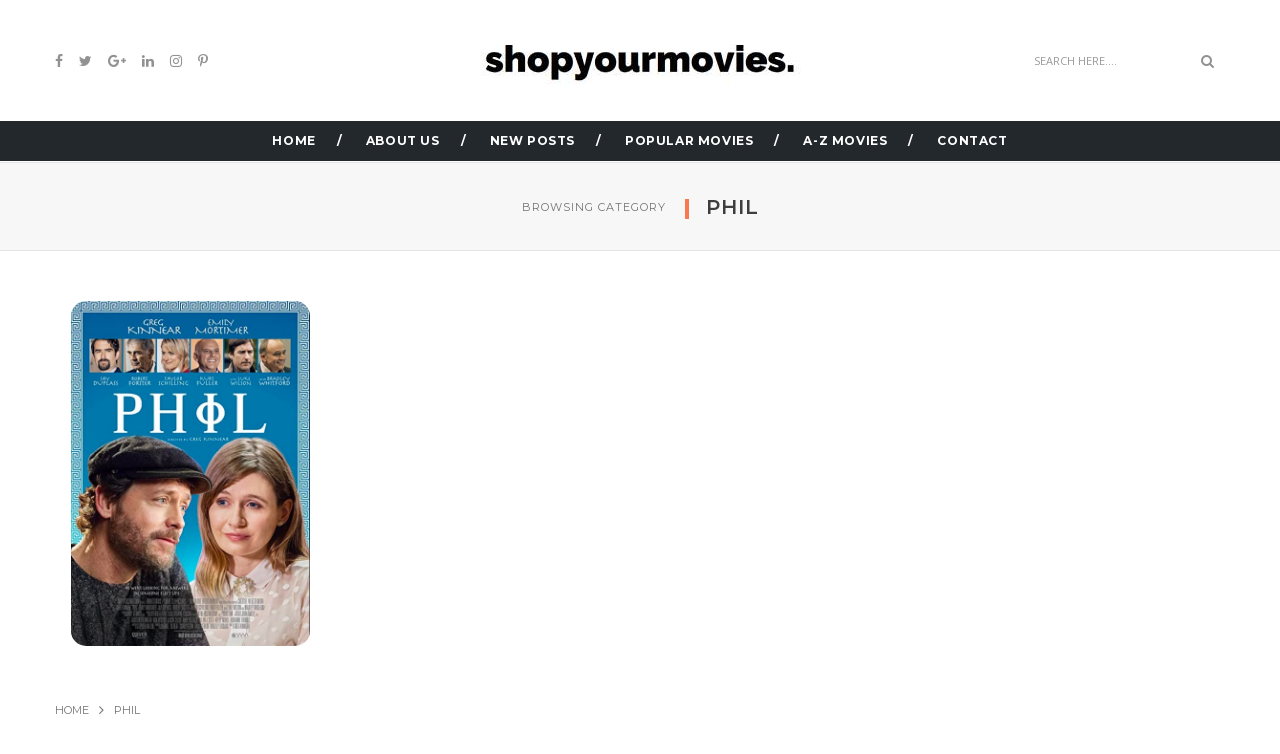

--- FILE ---
content_type: text/html; charset=UTF-8
request_url: https://www.shopyourmovies.com/phil/
body_size: 63986
content:
<!DOCTYPE html>
<html dir="ltr" lang="en-US" prefix="og: https://ogp.me/ns#" class="no-js">
<head><meta charset="UTF-8"><script>if(navigator.userAgent.match(/MSIE|Internet Explorer/i)||navigator.userAgent.match(/Trident\/7\..*?rv:11/i)){var href=document.location.href;if(!href.match(/[?&]nowprocket/)){if(href.indexOf("?")==-1){if(href.indexOf("#")==-1){document.location.href=href+"?nowprocket=1"}else{document.location.href=href.replace("#","?nowprocket=1#")}}else{if(href.indexOf("#")==-1){document.location.href=href+"&nowprocket=1"}else{document.location.href=href.replace("#","&nowprocket=1#")}}}}</script><script>class RocketLazyLoadScripts{constructor(){this.triggerEvents=["keydown","mousedown","mousemove","touchmove","touchstart","touchend","wheel"],this.userEventHandler=this._triggerListener.bind(this),this.touchStartHandler=this._onTouchStart.bind(this),this.touchMoveHandler=this._onTouchMove.bind(this),this.touchEndHandler=this._onTouchEnd.bind(this),this.clickHandler=this._onClick.bind(this),this.interceptedClicks=[],window.addEventListener("pageshow",(e=>{this.persisted=e.persisted})),window.addEventListener("DOMContentLoaded",(()=>{this._preconnect3rdParties()})),this.delayedScripts={normal:[],async:[],defer:[]},this.allJQueries=[]}_addUserInteractionListener(e){document.hidden?e._triggerListener():(this.triggerEvents.forEach((t=>window.addEventListener(t,e.userEventHandler,{passive:!0}))),window.addEventListener("touchstart",e.touchStartHandler,{passive:!0}),window.addEventListener("mousedown",e.touchStartHandler),document.addEventListener("visibilitychange",e.userEventHandler))}_removeUserInteractionListener(){this.triggerEvents.forEach((e=>window.removeEventListener(e,this.userEventHandler,{passive:!0}))),document.removeEventListener("visibilitychange",this.userEventHandler)}_onTouchStart(e){"HTML"!==e.target.tagName&&(window.addEventListener("touchend",this.touchEndHandler),window.addEventListener("mouseup",this.touchEndHandler),window.addEventListener("touchmove",this.touchMoveHandler,{passive:!0}),window.addEventListener("mousemove",this.touchMoveHandler),e.target.addEventListener("click",this.clickHandler),this._renameDOMAttribute(e.target,"onclick","rocket-onclick"))}_onTouchMove(e){window.removeEventListener("touchend",this.touchEndHandler),window.removeEventListener("mouseup",this.touchEndHandler),window.removeEventListener("touchmove",this.touchMoveHandler,{passive:!0}),window.removeEventListener("mousemove",this.touchMoveHandler),e.target.removeEventListener("click",this.clickHandler),this._renameDOMAttribute(e.target,"rocket-onclick","onclick")}_onTouchEnd(e){window.removeEventListener("touchend",this.touchEndHandler),window.removeEventListener("mouseup",this.touchEndHandler),window.removeEventListener("touchmove",this.touchMoveHandler,{passive:!0}),window.removeEventListener("mousemove",this.touchMoveHandler)}_onClick(e){e.target.removeEventListener("click",this.clickHandler),this._renameDOMAttribute(e.target,"rocket-onclick","onclick"),this.interceptedClicks.push(e),e.preventDefault(),e.stopPropagation(),e.stopImmediatePropagation()}_replayClicks(){window.removeEventListener("touchstart",this.touchStartHandler,{passive:!0}),window.removeEventListener("mousedown",this.touchStartHandler),this.interceptedClicks.forEach((e=>{e.target.dispatchEvent(new MouseEvent("click",{view:e.view,bubbles:!0,cancelable:!0}))}))}_renameDOMAttribute(e,t,n){e.hasAttribute&&e.hasAttribute(t)&&(event.target.setAttribute(n,event.target.getAttribute(t)),event.target.removeAttribute(t))}_triggerListener(){this._removeUserInteractionListener(this),"loading"===document.readyState?document.addEventListener("DOMContentLoaded",this._loadEverythingNow.bind(this)):this._loadEverythingNow()}_preconnect3rdParties(){let e=[];document.querySelectorAll("script[type=rocketlazyloadscript]").forEach((t=>{if(t.hasAttribute("src")){const n=new URL(t.src).origin;n!==location.origin&&e.push({src:n,crossOrigin:t.crossOrigin||"module"===t.getAttribute("data-rocket-type")})}})),e=[...new Map(e.map((e=>[JSON.stringify(e),e]))).values()],this._batchInjectResourceHints(e,"preconnect")}async _loadEverythingNow(){this.lastBreath=Date.now(),this._delayEventListeners(),this._delayJQueryReady(this),this._handleDocumentWrite(),this._registerAllDelayedScripts(),this._preloadAllScripts(),await this._loadScriptsFromList(this.delayedScripts.normal),await this._loadScriptsFromList(this.delayedScripts.defer),await this._loadScriptsFromList(this.delayedScripts.async);try{await this._triggerDOMContentLoaded(),await this._triggerWindowLoad()}catch(e){}window.dispatchEvent(new Event("rocket-allScriptsLoaded")),this._replayClicks()}_registerAllDelayedScripts(){document.querySelectorAll("script[type=rocketlazyloadscript]").forEach((e=>{e.hasAttribute("src")?e.hasAttribute("async")&&!1!==e.async?this.delayedScripts.async.push(e):e.hasAttribute("defer")&&!1!==e.defer||"module"===e.getAttribute("data-rocket-type")?this.delayedScripts.defer.push(e):this.delayedScripts.normal.push(e):this.delayedScripts.normal.push(e)}))}async _transformScript(e){return await this._littleBreath(),new Promise((t=>{const n=document.createElement("script");[...e.attributes].forEach((e=>{let t=e.nodeName;"type"!==t&&("data-rocket-type"===t&&(t="type"),n.setAttribute(t,e.nodeValue))})),e.hasAttribute("src")?(n.addEventListener("load",t),n.addEventListener("error",t)):(n.text=e.text,t());try{e.parentNode.replaceChild(n,e)}catch(e){t()}}))}async _loadScriptsFromList(e){const t=e.shift();return t?(await this._transformScript(t),this._loadScriptsFromList(e)):Promise.resolve()}_preloadAllScripts(){this._batchInjectResourceHints([...this.delayedScripts.normal,...this.delayedScripts.defer,...this.delayedScripts.async],"preload")}_batchInjectResourceHints(e,t){var n=document.createDocumentFragment();e.forEach((e=>{if(e.src){const i=document.createElement("link");i.href=e.src,i.rel=t,"preconnect"!==t&&(i.as="script"),e.getAttribute&&"module"===e.getAttribute("data-rocket-type")&&(i.crossOrigin=!0),e.crossOrigin&&(i.crossOrigin=e.crossOrigin),n.appendChild(i)}})),document.head.appendChild(n)}_delayEventListeners(){let e={};function t(t,n){!function(t){function n(n){return e[t].eventsToRewrite.indexOf(n)>=0?"rocket-"+n:n}e[t]||(e[t]={originalFunctions:{add:t.addEventListener,remove:t.removeEventListener},eventsToRewrite:[]},t.addEventListener=function(){arguments[0]=n(arguments[0]),e[t].originalFunctions.add.apply(t,arguments)},t.removeEventListener=function(){arguments[0]=n(arguments[0]),e[t].originalFunctions.remove.apply(t,arguments)})}(t),e[t].eventsToRewrite.push(n)}function n(e,t){let n=e[t];Object.defineProperty(e,t,{get:()=>n||function(){},set(i){e["rocket"+t]=n=i}})}t(document,"DOMContentLoaded"),t(window,"DOMContentLoaded"),t(window,"load"),t(window,"pageshow"),t(document,"readystatechange"),n(document,"onreadystatechange"),n(window,"onload"),n(window,"onpageshow")}_delayJQueryReady(e){let t=window.jQuery;Object.defineProperty(window,"jQuery",{get:()=>t,set(n){if(n&&n.fn&&!e.allJQueries.includes(n)){n.fn.ready=n.fn.init.prototype.ready=function(t){e.domReadyFired?t.bind(document)(n):document.addEventListener("rocket-DOMContentLoaded",(()=>t.bind(document)(n)))};const t=n.fn.on;n.fn.on=n.fn.init.prototype.on=function(){if(this[0]===window){function e(e){return e.split(" ").map((e=>"load"===e||0===e.indexOf("load.")?"rocket-jquery-load":e)).join(" ")}"string"==typeof arguments[0]||arguments[0]instanceof String?arguments[0]=e(arguments[0]):"object"==typeof arguments[0]&&Object.keys(arguments[0]).forEach((t=>{delete Object.assign(arguments[0],{[e(t)]:arguments[0][t]})[t]}))}return t.apply(this,arguments),this},e.allJQueries.push(n)}t=n}})}async _triggerDOMContentLoaded(){this.domReadyFired=!0,await this._littleBreath(),document.dispatchEvent(new Event("rocket-DOMContentLoaded")),await this._littleBreath(),window.dispatchEvent(new Event("rocket-DOMContentLoaded")),await this._littleBreath(),document.dispatchEvent(new Event("rocket-readystatechange")),await this._littleBreath(),document.rocketonreadystatechange&&document.rocketonreadystatechange()}async _triggerWindowLoad(){await this._littleBreath(),window.dispatchEvent(new Event("rocket-load")),await this._littleBreath(),window.rocketonload&&window.rocketonload(),await this._littleBreath(),this.allJQueries.forEach((e=>e(window).trigger("rocket-jquery-load"))),await this._littleBreath();const e=new Event("rocket-pageshow");e.persisted=this.persisted,window.dispatchEvent(e),await this._littleBreath(),window.rocketonpageshow&&window.rocketonpageshow({persisted:this.persisted})}_handleDocumentWrite(){const e=new Map;document.write=document.writeln=function(t){const n=document.currentScript,i=document.createRange(),r=n.parentElement;let o=e.get(n);void 0===o&&(o=n.nextSibling,e.set(n,o));const s=document.createDocumentFragment();i.setStart(s,0),s.appendChild(i.createContextualFragment(t)),r.insertBefore(s,o)}}async _littleBreath(){Date.now()-this.lastBreath>45&&(await this._requestAnimFrame(),this.lastBreath=Date.now())}async _requestAnimFrame(){return document.hidden?new Promise((e=>setTimeout(e))):new Promise((e=>requestAnimationFrame(e)))}static run(){const e=new RocketLazyLoadScripts;e._addUserInteractionListener(e)}}RocketLazyLoadScripts.run();</script>
    <!-- keywords -->
	
	<link rel="profile" href="https://gmpg.org/xfn/11">
	    <!-- viewport -->
	<meta name="viewport" content="width=device-width,initial-scale=1.0" />
    <!-- default IE9 -->
    <meta http-equiv="X-UA-Compatible" content="IE=Edge">

    <script type="rocketlazyloadscript">(function(html){html.className = html.className.replace(/\bno-js\b/,'js')})(document.documentElement);</script>
<title>Phil Clothes, Style, Outfits, Fashion, Looks | Shopyourmovies</title><link rel="preload" as="style" href="https://fonts.googleapis.com/css?family=Open%20Sans%3A100%2C200%2C300%2C400%2C500%2C600%2C700%2C800%2C900%7CMontserrat%3A100%2C200%2C300%2C400%2C500%2C600%2C700%2C800%2C900&#038;subset=latin%2Clatin-ext%2Ccyrillic%2Ccyrillic-ext%2Cgreek%2Cgreek-ext%2Cvietnamese&#038;display=swap" /><link rel="stylesheet" href="https://fonts.googleapis.com/css?family=Open%20Sans%3A100%2C200%2C300%2C400%2C500%2C600%2C700%2C800%2C900%7CMontserrat%3A100%2C200%2C300%2C400%2C500%2C600%2C700%2C800%2C900&#038;subset=latin%2Clatin-ext%2Ccyrillic%2Ccyrillic-ext%2Cgreek%2Cgreek-ext%2Cvietnamese&#038;display=swap" media="print" onload="this.media='all'" /><noscript><link rel="stylesheet" href="https://fonts.googleapis.com/css?family=Open%20Sans%3A100%2C200%2C300%2C400%2C500%2C600%2C700%2C800%2C900%7CMontserrat%3A100%2C200%2C300%2C400%2C500%2C600%2C700%2C800%2C900&#038;subset=latin%2Clatin-ext%2Ccyrillic%2Ccyrillic-ext%2Cgreek%2Cgreek-ext%2Cvietnamese&#038;display=swap" /></noscript><link rel="stylesheet" href="https://www.shopyourmovies.com/wp-content/cache/min/1/b603c34fe977782230265f43ca1786ac.css" media="all" data-minify="1" />
	<style>img:is([sizes="auto" i], [sizes^="auto," i]) { contain-intrinsic-size: 3000px 1500px }</style>
	
		<!-- All in One SEO 4.8.7 - aioseo.com -->
	<meta name="description" content="Where to buy Clothes, Style, Outfits, Fashion, Looks on Phil ." />
	<meta name="robots" content="max-image-preview:large" />
	<link rel="canonical" href="https://www.shopyourmovies.com/phil/" />
	<meta name="generator" content="All in One SEO (AIOSEO) 4.8.7" />
		<script type="application/ld+json" class="aioseo-schema">
			{"@context":"https:\/\/schema.org","@graph":[{"@type":"BreadcrumbList","@id":"https:\/\/www.shopyourmovies.com\/phil\/#breadcrumblist","itemListElement":[{"@type":"ListItem","@id":"https:\/\/www.shopyourmovies.com#listItem","position":1,"name":"Home","item":"https:\/\/www.shopyourmovies.com","nextItem":{"@type":"ListItem","@id":"https:\/\/www.shopyourmovies.com\/phil\/#listItem","name":"Phil"}},{"@type":"ListItem","@id":"https:\/\/www.shopyourmovies.com\/phil\/#listItem","position":2,"name":"Phil","previousItem":{"@type":"ListItem","@id":"https:\/\/www.shopyourmovies.com#listItem","name":"Home"}}]},{"@type":"CollectionPage","@id":"https:\/\/www.shopyourmovies.com\/phil\/#collectionpage","url":"https:\/\/www.shopyourmovies.com\/phil\/","name":"Phil Clothes, Style, Outfits, Fashion, Looks | Shopyourmovies","description":"Where to buy Clothes, Style, Outfits, Fashion, Looks on Phil .","inLanguage":"en-US","isPartOf":{"@id":"https:\/\/www.shopyourmovies.com\/#website"},"breadcrumb":{"@id":"https:\/\/www.shopyourmovies.com\/phil\/#breadcrumblist"}},{"@type":"Organization","@id":"https:\/\/www.shopyourmovies.com\/#organization","name":"Shopyourmovies ShopYourMovies","description":"Fashion, Clothing and Style from Movies ShopYourMovies is a subsidiary of the popular website ShopYourTV which is currently the largest archive off all outfits worn on tv shows. ShopYourMovies is a side project that focuses just on Movies rather than TV Shows.","url":"https:\/\/www.shopyourmovies.com\/","sameAs":["https:\/\/www.facebook.com\/shopyourtv","https:\/\/x.com\/shopyourtv","https:\/\/instagram.com\/shopyourtv"]},{"@type":"WebSite","@id":"https:\/\/www.shopyourmovies.com\/#website","url":"https:\/\/www.shopyourmovies.com\/","name":"Shopyourmovies","description":"Fashion, Clothing and Style from Movies","inLanguage":"en-US","publisher":{"@id":"https:\/\/www.shopyourmovies.com\/#organization"}}]}
		</script>
		<!-- All in One SEO -->

<link rel='dns-prefetch' href='//stats.wp.com' />
<link rel='dns-prefetch' href='//fonts.googleapis.com' />
<link rel='dns-prefetch' href='//www.googletagmanager.com' />
<link href='https://fonts.gstatic.com' crossorigin rel='preconnect' />
<link rel="alternate" type="application/rss+xml" title="Shopyourmovies &raquo; Feed" href="https://www.shopyourmovies.com/feed/" />
<link rel="alternate" type="application/rss+xml" title="Shopyourmovies &raquo; Comments Feed" href="https://www.shopyourmovies.com/comments/feed/" />
<link rel="alternate" type="application/rss+xml" title="Shopyourmovies &raquo; Phil Category Feed" href="https://www.shopyourmovies.com/phil/feed/" />
<style id='wp-emoji-styles-inline-css' type='text/css'>

	img.wp-smiley, img.emoji {
		display: inline !important;
		border: none !important;
		box-shadow: none !important;
		height: 1em !important;
		width: 1em !important;
		margin: 0 0.07em !important;
		vertical-align: -0.1em !important;
		background: none !important;
		padding: 0 !important;
	}
</style>



<style id='jetpack-sharing-buttons-style-inline-css' type='text/css'>
.jetpack-sharing-buttons__services-list{display:flex;flex-direction:row;flex-wrap:wrap;gap:0;list-style-type:none;margin:5px;padding:0}.jetpack-sharing-buttons__services-list.has-small-icon-size{font-size:12px}.jetpack-sharing-buttons__services-list.has-normal-icon-size{font-size:16px}.jetpack-sharing-buttons__services-list.has-large-icon-size{font-size:24px}.jetpack-sharing-buttons__services-list.has-huge-icon-size{font-size:36px}@media print{.jetpack-sharing-buttons__services-list{display:none!important}}.editor-styles-wrapper .wp-block-jetpack-sharing-buttons{gap:0;padding-inline-start:0}ul.jetpack-sharing-buttons__services-list.has-background{padding:1.25em 2.375em}
</style>
<style id='classic-theme-styles-inline-css' type='text/css'>
/*! This file is auto-generated */
.wp-block-button__link{color:#fff;background-color:#32373c;border-radius:9999px;box-shadow:none;text-decoration:none;padding:calc(.667em + 2px) calc(1.333em + 2px);font-size:1.125em}.wp-block-file__button{background:#32373c;color:#fff;text-decoration:none}
</style>
<style id='global-styles-inline-css' type='text/css'>
:root{--wp--preset--aspect-ratio--square: 1;--wp--preset--aspect-ratio--4-3: 4/3;--wp--preset--aspect-ratio--3-4: 3/4;--wp--preset--aspect-ratio--3-2: 3/2;--wp--preset--aspect-ratio--2-3: 2/3;--wp--preset--aspect-ratio--16-9: 16/9;--wp--preset--aspect-ratio--9-16: 9/16;--wp--preset--color--black: #000000;--wp--preset--color--cyan-bluish-gray: #abb8c3;--wp--preset--color--white: #ffffff;--wp--preset--color--pale-pink: #f78da7;--wp--preset--color--vivid-red: #cf2e2e;--wp--preset--color--luminous-vivid-orange: #ff6900;--wp--preset--color--luminous-vivid-amber: #fcb900;--wp--preset--color--light-green-cyan: #7bdcb5;--wp--preset--color--vivid-green-cyan: #00d084;--wp--preset--color--pale-cyan-blue: #8ed1fc;--wp--preset--color--vivid-cyan-blue: #0693e3;--wp--preset--color--vivid-purple: #9b51e0;--wp--preset--gradient--vivid-cyan-blue-to-vivid-purple: linear-gradient(135deg,rgba(6,147,227,1) 0%,rgb(155,81,224) 100%);--wp--preset--gradient--light-green-cyan-to-vivid-green-cyan: linear-gradient(135deg,rgb(122,220,180) 0%,rgb(0,208,130) 100%);--wp--preset--gradient--luminous-vivid-amber-to-luminous-vivid-orange: linear-gradient(135deg,rgba(252,185,0,1) 0%,rgba(255,105,0,1) 100%);--wp--preset--gradient--luminous-vivid-orange-to-vivid-red: linear-gradient(135deg,rgba(255,105,0,1) 0%,rgb(207,46,46) 100%);--wp--preset--gradient--very-light-gray-to-cyan-bluish-gray: linear-gradient(135deg,rgb(238,238,238) 0%,rgb(169,184,195) 100%);--wp--preset--gradient--cool-to-warm-spectrum: linear-gradient(135deg,rgb(74,234,220) 0%,rgb(151,120,209) 20%,rgb(207,42,186) 40%,rgb(238,44,130) 60%,rgb(251,105,98) 80%,rgb(254,248,76) 100%);--wp--preset--gradient--blush-light-purple: linear-gradient(135deg,rgb(255,206,236) 0%,rgb(152,150,240) 100%);--wp--preset--gradient--blush-bordeaux: linear-gradient(135deg,rgb(254,205,165) 0%,rgb(254,45,45) 50%,rgb(107,0,62) 100%);--wp--preset--gradient--luminous-dusk: linear-gradient(135deg,rgb(255,203,112) 0%,rgb(199,81,192) 50%,rgb(65,88,208) 100%);--wp--preset--gradient--pale-ocean: linear-gradient(135deg,rgb(255,245,203) 0%,rgb(182,227,212) 50%,rgb(51,167,181) 100%);--wp--preset--gradient--electric-grass: linear-gradient(135deg,rgb(202,248,128) 0%,rgb(113,206,126) 100%);--wp--preset--gradient--midnight: linear-gradient(135deg,rgb(2,3,129) 0%,rgb(40,116,252) 100%);--wp--preset--font-size--small: 13px;--wp--preset--font-size--medium: 20px;--wp--preset--font-size--large: 36px;--wp--preset--font-size--x-large: 42px;--wp--preset--spacing--20: 0.44rem;--wp--preset--spacing--30: 0.67rem;--wp--preset--spacing--40: 1rem;--wp--preset--spacing--50: 1.5rem;--wp--preset--spacing--60: 2.25rem;--wp--preset--spacing--70: 3.38rem;--wp--preset--spacing--80: 5.06rem;--wp--preset--shadow--natural: 6px 6px 9px rgba(0, 0, 0, 0.2);--wp--preset--shadow--deep: 12px 12px 50px rgba(0, 0, 0, 0.4);--wp--preset--shadow--sharp: 6px 6px 0px rgba(0, 0, 0, 0.2);--wp--preset--shadow--outlined: 6px 6px 0px -3px rgba(255, 255, 255, 1), 6px 6px rgba(0, 0, 0, 1);--wp--preset--shadow--crisp: 6px 6px 0px rgba(0, 0, 0, 1);}:where(.is-layout-flex){gap: 0.5em;}:where(.is-layout-grid){gap: 0.5em;}body .is-layout-flex{display: flex;}.is-layout-flex{flex-wrap: wrap;align-items: center;}.is-layout-flex > :is(*, div){margin: 0;}body .is-layout-grid{display: grid;}.is-layout-grid > :is(*, div){margin: 0;}:where(.wp-block-columns.is-layout-flex){gap: 2em;}:where(.wp-block-columns.is-layout-grid){gap: 2em;}:where(.wp-block-post-template.is-layout-flex){gap: 1.25em;}:where(.wp-block-post-template.is-layout-grid){gap: 1.25em;}.has-black-color{color: var(--wp--preset--color--black) !important;}.has-cyan-bluish-gray-color{color: var(--wp--preset--color--cyan-bluish-gray) !important;}.has-white-color{color: var(--wp--preset--color--white) !important;}.has-pale-pink-color{color: var(--wp--preset--color--pale-pink) !important;}.has-vivid-red-color{color: var(--wp--preset--color--vivid-red) !important;}.has-luminous-vivid-orange-color{color: var(--wp--preset--color--luminous-vivid-orange) !important;}.has-luminous-vivid-amber-color{color: var(--wp--preset--color--luminous-vivid-amber) !important;}.has-light-green-cyan-color{color: var(--wp--preset--color--light-green-cyan) !important;}.has-vivid-green-cyan-color{color: var(--wp--preset--color--vivid-green-cyan) !important;}.has-pale-cyan-blue-color{color: var(--wp--preset--color--pale-cyan-blue) !important;}.has-vivid-cyan-blue-color{color: var(--wp--preset--color--vivid-cyan-blue) !important;}.has-vivid-purple-color{color: var(--wp--preset--color--vivid-purple) !important;}.has-black-background-color{background-color: var(--wp--preset--color--black) !important;}.has-cyan-bluish-gray-background-color{background-color: var(--wp--preset--color--cyan-bluish-gray) !important;}.has-white-background-color{background-color: var(--wp--preset--color--white) !important;}.has-pale-pink-background-color{background-color: var(--wp--preset--color--pale-pink) !important;}.has-vivid-red-background-color{background-color: var(--wp--preset--color--vivid-red) !important;}.has-luminous-vivid-orange-background-color{background-color: var(--wp--preset--color--luminous-vivid-orange) !important;}.has-luminous-vivid-amber-background-color{background-color: var(--wp--preset--color--luminous-vivid-amber) !important;}.has-light-green-cyan-background-color{background-color: var(--wp--preset--color--light-green-cyan) !important;}.has-vivid-green-cyan-background-color{background-color: var(--wp--preset--color--vivid-green-cyan) !important;}.has-pale-cyan-blue-background-color{background-color: var(--wp--preset--color--pale-cyan-blue) !important;}.has-vivid-cyan-blue-background-color{background-color: var(--wp--preset--color--vivid-cyan-blue) !important;}.has-vivid-purple-background-color{background-color: var(--wp--preset--color--vivid-purple) !important;}.has-black-border-color{border-color: var(--wp--preset--color--black) !important;}.has-cyan-bluish-gray-border-color{border-color: var(--wp--preset--color--cyan-bluish-gray) !important;}.has-white-border-color{border-color: var(--wp--preset--color--white) !important;}.has-pale-pink-border-color{border-color: var(--wp--preset--color--pale-pink) !important;}.has-vivid-red-border-color{border-color: var(--wp--preset--color--vivid-red) !important;}.has-luminous-vivid-orange-border-color{border-color: var(--wp--preset--color--luminous-vivid-orange) !important;}.has-luminous-vivid-amber-border-color{border-color: var(--wp--preset--color--luminous-vivid-amber) !important;}.has-light-green-cyan-border-color{border-color: var(--wp--preset--color--light-green-cyan) !important;}.has-vivid-green-cyan-border-color{border-color: var(--wp--preset--color--vivid-green-cyan) !important;}.has-pale-cyan-blue-border-color{border-color: var(--wp--preset--color--pale-cyan-blue) !important;}.has-vivid-cyan-blue-border-color{border-color: var(--wp--preset--color--vivid-cyan-blue) !important;}.has-vivid-purple-border-color{border-color: var(--wp--preset--color--vivid-purple) !important;}.has-vivid-cyan-blue-to-vivid-purple-gradient-background{background: var(--wp--preset--gradient--vivid-cyan-blue-to-vivid-purple) !important;}.has-light-green-cyan-to-vivid-green-cyan-gradient-background{background: var(--wp--preset--gradient--light-green-cyan-to-vivid-green-cyan) !important;}.has-luminous-vivid-amber-to-luminous-vivid-orange-gradient-background{background: var(--wp--preset--gradient--luminous-vivid-amber-to-luminous-vivid-orange) !important;}.has-luminous-vivid-orange-to-vivid-red-gradient-background{background: var(--wp--preset--gradient--luminous-vivid-orange-to-vivid-red) !important;}.has-very-light-gray-to-cyan-bluish-gray-gradient-background{background: var(--wp--preset--gradient--very-light-gray-to-cyan-bluish-gray) !important;}.has-cool-to-warm-spectrum-gradient-background{background: var(--wp--preset--gradient--cool-to-warm-spectrum) !important;}.has-blush-light-purple-gradient-background{background: var(--wp--preset--gradient--blush-light-purple) !important;}.has-blush-bordeaux-gradient-background{background: var(--wp--preset--gradient--blush-bordeaux) !important;}.has-luminous-dusk-gradient-background{background: var(--wp--preset--gradient--luminous-dusk) !important;}.has-pale-ocean-gradient-background{background: var(--wp--preset--gradient--pale-ocean) !important;}.has-electric-grass-gradient-background{background: var(--wp--preset--gradient--electric-grass) !important;}.has-midnight-gradient-background{background: var(--wp--preset--gradient--midnight) !important;}.has-small-font-size{font-size: var(--wp--preset--font-size--small) !important;}.has-medium-font-size{font-size: var(--wp--preset--font-size--medium) !important;}.has-large-font-size{font-size: var(--wp--preset--font-size--large) !important;}.has-x-large-font-size{font-size: var(--wp--preset--font-size--x-large) !important;}
:where(.wp-block-post-template.is-layout-flex){gap: 1.25em;}:where(.wp-block-post-template.is-layout-grid){gap: 1.25em;}
:where(.wp-block-columns.is-layout-flex){gap: 2em;}:where(.wp-block-columns.is-layout-grid){gap: 2em;}
:root :where(.wp-block-pullquote){font-size: 1.5em;line-height: 1.6;}
</style>










<script type="rocketlazyloadscript" data-rocket-type="text/javascript" src="https://www.shopyourmovies.com/wp-includes/js/jquery/jquery.min.js?ver=3.7.1" id="jquery-core-js" defer></script>
<script type="rocketlazyloadscript" data-rocket-type="text/javascript" src="https://www.shopyourmovies.com/wp-includes/js/jquery/jquery-migrate.min.js?ver=3.4.1" id="jquery-migrate-js" defer></script>
<!--[if lt IE 9]>
<script type="text/javascript" src="https://www.shopyourmovies.com/wp-content/themes/paperio/assets/js/html5shiv.js?ver=3.7.3" id="paperio-html5-js"></script>
<![endif]-->
<script type="rocketlazyloadscript" data-rocket-type="text/javascript" src="https://www.shopyourmovies.com/wp-content/plugins/paperio-addons/js/instafeed.min.js?ver=1.3.3" id="instafeed-js" defer></script>
<link rel="https://api.w.org/" href="https://www.shopyourmovies.com/wp-json/" /><link rel="alternate" title="JSON" type="application/json" href="https://www.shopyourmovies.com/wp-json/wp/v2/categories/1216" /><link rel="EditURI" type="application/rsd+xml" title="RSD" href="https://www.shopyourmovies.com/xmlrpc.php?rsd" />
<!-- auto ad code generated by Easy Google AdSense plugin v1.0.13 --><script type="rocketlazyloadscript" async src="https://pagead2.googlesyndication.com/pagead/js/adsbygoogle.js?client=ca-pub-0221490262260850" crossorigin="anonymous"></script><!-- Easy Google AdSense plugin --><meta name="generator" content="Site Kit by Google 1.162.1" />	<style>img#wpstats{display:none}</style>
		<link rel="icon" type="image/png" href="/wp-content/uploads/fbrfg/favicon-96x96.png" sizes="96x96" />
<link rel="icon" type="image/svg+xml" href="/wp-content/uploads/fbrfg/favicon.svg" />
<link rel="shortcut icon" href="/wp-content/uploads/fbrfg/favicon.ico" />
<link rel="apple-touch-icon" sizes="180x180" href="/wp-content/uploads/fbrfg/apple-touch-icon.png" />
<link rel="manifest" href="/wp-content/uploads/fbrfg/site.webmanifest" />                <link rel="shortcut icon" href="https://www.shopyourmovies.com/wp-content/themes/paperio/assets/images/favicon.ico">
                		<style type="text/css" id="wp-custom-css">
			#captcha_code {
    width: 100px;
}
.footer-bg .blog-thumbnail.fl-left a img {
    height: auto;
}
/* sert home page cat height */
.col-md-3.favs {
    min-height: 435px;
}
.inner-cat-blog .afterborder {
    visibility: hidden;
}		</style>
		<style id="paperio-custom-css" type="text/css">body{font-family:Open Sans,sans-serif;}.alt-font,.mfp-title,h1,h2,h3,h4,h5,h6,.breadcrumb-style-1 .breadcrumb li,.site-footer .tagcloud a,#success,.paperio-default-menu li{font-family:Montserrat,sans-serif;}.navbar-default .navbar-nav li a{text-transform:uppercase;}.promo-title{font-size:Advertisement;}.paperio-theme-option .widget-title{font-size:18;}.entry-content,.entry-content p{font-size:16;}.entry-content p a{color:#0db6e0;}.entry-content p a:hover{color:#16aaf4;}.category-layout-title{font-size:14px;}body.paperio-theme-option{background:#ffffff;}.footer-bg{background:#ffffff;}</style><noscript><style id="rocket-lazyload-nojs-css">.rll-youtube-player, [data-lazy-src]{display:none !important;}</style></noscript></head>
<body data-rsssl=1 class="archive category category-phil category-1216 theme-orange paperio-theme-option" itemscope="itemscope" itemtype="http://schema.org/WebPage">

<!-- Header --><header id="masthead" class="site-header bg-white header-style-2 navbar-fixed-top header-img navbar-bottom" itemscope="itemscope" itemtype="http://schema.org/WPHeader"><!-- Header Logo --><div class="header-logo"><div class="container"><div class="row"><!-- Social Icons -->
<div class="col-md-4 col-sm-4 col-xs-6 social-icon"><a href="#" target="_self"><i class="fa fa-facebook"></i></a><a href="#" target="_self"><i class="fa fa-twitter"></i></a><a href="#" target="_self"><i class="fa fa-google-plus"></i></a><a href="#" target="_self"><i class="fa fa-linkedin"></i></a><a href="#" target="_self"><i class="fa fa-instagram"></i></a><a href="#" target="_self"><i class="fa fa-pinterest-p"></i></a></div><!-- End Social Icons -->

<!-- logo -->
<div class="col-md-4 text-center no-padding"><div class="logo"><a href="https://www.shopyourmovies.com/" rel="home" itemprop="url"><img width="350" height="50" src="data:image/svg+xml,%3Csvg%20xmlns='http://www.w3.org/2000/svg'%20viewBox='0%200%20350%2050'%3E%3C/svg%3E" data-at2x="https://www.shopyourmovies.com/wp-content/uploads/2019/06/New-Project-1.jpg" alt="Shopyourmovies" data-lazy-src="https://www.shopyourmovies.com/wp-content/uploads/2019/06/New-Project-1.jpg"><noscript><img width="350" height="50" src="https://www.shopyourmovies.com/wp-content/uploads/2019/06/New-Project-1.jpg" data-at2x="https://www.shopyourmovies.com/wp-content/uploads/2019/06/New-Project-1.jpg" alt="Shopyourmovies"></noscript></a></div></div><!-- end logo -->

<!-- Search -->
<div class="col-md-4 col-sm-4 col-xs-6 fl-right search-box"><form role="search" method="get" class="search-form navbar-form no-padding" action="https://www.shopyourmovies.com/">
	<div class="input-group add-on">
		<input type="search" class="search-field form-control" placeholder="Search Here...." value="" name="s" />
		<div class="input-group-btn">
        	<button class="btn btn-default" type="submit"><i class="fa fa-search"></i></button>
        </div>
	</div>
</form></div><!--End Search -->
</div></div></div><!-- End Header Logo --><!-- Menu --><nav id="site-navigation" class="navbar navbar-default navbar-static-top background-color white-link-nav no-margin-top sm-bg-transparent" itemscope="itemscope" itemtype="http://schema.org/SiteNavigationElement"><div class="container"><div class="row"><div class="col-md-12 col-sm-12 col-xs-12">
    <!-- toggle navigation -->
    <div class="navbar-header">
        <button data-target=".navbar-collapse" data-toggle="collapse" class="navbar-toggle" type="button">
            <span class="icon-bar"></span>
            <span class="icon-bar"></span>
            <span class="icon-bar"></span>
        </button>                       
    </div>
    <!-- end toggle navigation -->
    <!-- main menu -->
    <div class="menu-main-menu-container navbar-collapse collapse alt-font"><ul id="menu-main-menu" class="nav navbar-nav navbar-white paperio-default-menu"><li id="menu-item-840" class="menu-item menu-item-type-post_type menu-item-object-page menu-item-home menu-item-840"><a href="https://www.shopyourmovies.com/" itemprop="url">HOME</a></li>
<li id="menu-item-848" class="menu-item menu-item-type-post_type menu-item-object-page menu-item-848"><a href="https://www.shopyourmovies.com/about-me/" itemprop="url">ABOUT US</a></li>
<li id="menu-item-842" class="menu-item menu-item-type-post_type menu-item-object-page current_page_parent menu-item-842"><a href="https://www.shopyourmovies.com/blog/" itemprop="url">NEW POSTS</a></li>
<li id="menu-item-841" class="menu-item menu-item-type-post_type menu-item-object-page menu-item-841"><a href="https://www.shopyourmovies.com/popular-movies/" itemprop="url">POPULAR MOVIES</a></li>
<li id="menu-item-8025" class="menu-item menu-item-type-post_type menu-item-object-page menu-item-8025"><a href="https://www.shopyourmovies.com/a-z-movies/" itemprop="url">A-Z MOVIES</a></li>
<li id="menu-item-265" class="menu-item menu-item-type-post_type menu-item-object-page menu-item-265"><a href="https://www.shopyourmovies.com/contact/" itemprop="url">CONTACT</a></li>
</ul></div>    <!-- end main menu -->
</div></div></div></nav><!-- End Menu --></header><!-- End Header --><div class="below-navigation clear-both"></div>
<section class="page-title-small border-bottom-mid-gray border-top-mid-gray blog-single-page-background bg-gray"><div class="container-fluid"><div class="row"><div class="col-md-12 col-sm-12 col-xs-12 text-center"><span class="text-extra-small text-uppercase alt-font right-separator blog-single-page-meta">Browsing Category</span><h2 class="title-small position-reletive font-weight-600 text-uppercase text-mid-gray blog-headline right-separator blog-single-page-title no-margin-bottom">Phil</h2></div></div></div></section><div class="container" style="margin-bottom:40px;">
    <div class="singlewrap colored" style="margin-top:50px;">
        <div class="col-md-12">
            <div class="row">

                </pre> 
                        <div class="col-md-3">
                            <div style="padding: 0 6%;" class="row" > 
                                <div class="col-md-11">
                                    <div class="row">
                                        <img  alt="No Image" src=https://www.shopyourmovies.com/wp-content/uploads/2023/01/phil.jpg width="100%" height="100%">
                                    </div>
                                </div>
                                <div class="col-md-1"></div>
                            </div>
                        </div>
                        <div class="col-md-9">
                            <div style="margin-bottom:20px;" class="row top-grid-width">
                                                                                            </div>
                        </div>
                                </div>
        </div>
    </div>
</div>


<section class="paperio-breadcrumb-navigation"><div class="container"><div class="row"><div class="col-md-12 col-sm-12 col-xs-12"><ul class="text-extra-small text-uppercase alt-font paperio-breadcrumb-settings" itemscope="" itemtype="http://schema.org/BreadcrumbList">
<li itemprop="itemListElement" itemscope itemtype="http://schema.org/ListItem"><a itemprop="item" href="https://www.shopyourmovies.com/" title="Browse to: Home" class="text-link-light-gray"><span itemprop="name">Home</span></a><meta itemprop="position" content="1" /></li><li itemprop="itemListElement" itemscope itemtype="http://schema.org/ListItem"><span itemprop="name">Phil</span><meta itemprop="position" content="2" /></li>
</ul></div></div></div></section><section class="margin-five-top margin-five-bottom sm-margin-eight-top sm-margin-eight-bottom xs-margin-twelve-top xs-margin-twelve-bottom"><div class="container"><div class="row"><div class="col-md-12 col-sm-12 col-xs-12"><div class="row number-pagination post-grid-four-columns" data-column=4><div id="post-2595" class="grid-four-columns-button first-post post-2595 post type-post status-publish format-standard has-post-thumbnail hentry category-phil tag-51 tag-phil tag-sam tag-smythe tag-taylor-schilling col-md-3 col-sm-6 col-xs-12 margin-six-bottom xs-margin-ten-bottom"><div class="blog-image"><!-- post image --><a href="https://www.shopyourmovies.com/phil-sams-red-blazer/"><img width="800" height="622" src="data:image/svg+xml,%3Csvg%20xmlns='http://www.w3.org/2000/svg'%20viewBox='0%200%20800%20622'%3E%3C/svg%3E" class="attachment-full size-full wp-post-image" alt="" decoding="async" fetchpriority="high" data-lazy-srcset="https://www.shopyourmovies.com/wp-content/uploads/2019/09/2-3.jpg 800w, https://www.shopyourmovies.com/wp-content/uploads/2019/09/2-3-300x233.jpg 300w, https://www.shopyourmovies.com/wp-content/uploads/2019/09/2-3-768x597.jpg 768w, https://www.shopyourmovies.com/wp-content/uploads/2019/09/2-3-420x327.jpg 420w, https://www.shopyourmovies.com/wp-content/uploads/2019/09/2-3-81x63.jpg 81w" data-lazy-sizes="(max-width: 800px) 100vw, 800px" data-lazy-src="https://www.shopyourmovies.com/wp-content/uploads/2019/09/2-3.jpg" /><noscript><img width="800" height="622" src="https://www.shopyourmovies.com/wp-content/uploads/2019/09/2-3.jpg" class="attachment-full size-full wp-post-image" alt="" decoding="async" fetchpriority="high" srcset="https://www.shopyourmovies.com/wp-content/uploads/2019/09/2-3.jpg 800w, https://www.shopyourmovies.com/wp-content/uploads/2019/09/2-3-300x233.jpg 300w, https://www.shopyourmovies.com/wp-content/uploads/2019/09/2-3-768x597.jpg 768w, https://www.shopyourmovies.com/wp-content/uploads/2019/09/2-3-420x327.jpg 420w, https://www.shopyourmovies.com/wp-content/uploads/2019/09/2-3-81x63.jpg 81w" sizes="(max-width: 800px) 100vw, 800px" /></noscript></a><!-- post image --></div><!-- post detail --><div class="blog-details"><h2 class="alt-font font-weight-600 title-small text-mid-gray margin-six-top no-margin-lr xs-no-margin-bottom entry-title category-layout-title no-margin-bottom"><a rel="bookmark" href="https://www.shopyourmovies.com/phil-sams-red-blazer/">Phil: Sam&#8217;s Red Blaz­er</a></h2><div class="letter-spacing-1 text-extra-small text-uppercase margin-five-bottom display-inline-block category-layout-meta"><ul class="post-meta-box meta-box-style2"><li><a rel="category tag" class="text-link-light-gray category-layout-meta-link" href="https://www.shopyourmovies.com/phil/">Phil</a></li></ul></div><div class="blog-meta text-uppercase"><a href="https://www.shopyourmovies.com/phil-sams-red-blazer/" class="btn btn-very-small text-uppercase alt-font no-letter-spacing btn-border">OUTFIT DETAILS <i class="fa fa-long-arrow-right"></i></a><ul class="fl-right blog-listing-comment"><li><a href="https://www.shopyourmovies.com/phil-sams-red-blazer/#respond" class="comment category-layout-comment-link" ><i class="fa fa-comment-o"></i><span>No Comment</span></a></li><li><a href="https://www.shopyourmovies.com/wp-admin/admin-ajax.php?action=process_simple_like&nonce=176fe97c76&post_id=2595&disabled=true&is_comment=0" class="sl-button text-link-black category-layout-comment-link sl-button-2595" data-nonce="176fe97c76" data-post-id="2595" data-iscomment="0" title="Like"><i class="fa fa-heart-o"></i><span>153 </span></a></li></ul></div></div><!-- end post detail --></div></div><div class="page-separator-parent display-none"><div class="col-md-12 col-sm-12 col-xs-12 margin-seven-bottom sm-display-none page-separator"><div class="separator-line-wide background-color"></div></div></div></div></div></div></section><section id="colophon" class="border-footer site-footer bg-white" itemscope="itemscope" itemtype="http://schema.org/WPFooter"><div class="container-fluid padding-two-top xs-padding-ten-top"><div class="row"><div class="container"></div></div><div class="row footer-bg bg-white"><div class="container no-padding padding-two-top"><div class="col-md-4 col-sm-12 col-xs-12 sm-margin-top-30 footer-three-sidebar xs-no-margin-top"><div id="text-5" class="widget widget_text">			<div class="textwidget"><div class="hide-text-sidebar margin-bottom-10 text-center text-mid-gray text-large">On social networks.</div><ul class="footer-social-icons-center">

<li><a href="https://www.facebook.com/shopyourtv" target="_blank"><i class="fa fa-facebook social-icon-fa"></i></a></li>

<li><a href="https://www.twitter.com/shopyourtv" target="_blank"><i class="fa fa-twitter social-icon-fa"></i></a></li>

<li><a href="https://www.instagram.com/shopyourtv" target="_blank"><i class="fa fa-instagram social-icon-fa"></i></a></li>


<li><a href="https://pinterest.com/shopyourtv" target="_blank"><i class="fa fa-pinterest-p social-icon-fa"></i></a></li><li>

</ul></div>
		</div></div><div class="col-md-4 col-sm-12 col-xs-12 sm-margin-top-30 footer-three-sidebar"><div id="paperio_popular_post_widget-5" class="widget widget_paperio_popular_post_widget"><h6 class="widget-title text-mid-gray text-uppercase font-weight-600 margin-bottom-25">Latest Post</h5><div class="popular-post-wrapper"><div class="col-sm-12 col-xs-12 text-extra-small no-padding-lr blog-list margin-bottom-15 sm-margin-three-bottom xs-margin-three-bottom first-post"><div class="blog-thumbnail fl-left"><a href="https://www.shopyourmovies.com/bridget-jones-mad-about-the-boy-roxsters-white-shirt/"><img width="81" height="63" src="data:image/svg+xml,%3Csvg%20xmlns='http://www.w3.org/2000/svg'%20viewBox='0%200%2081%2063'%3E%3C/svg%3E" class="attachment-paperio-popular-posts-thumb size-paperio-popular-posts-thumb wp-post-image" alt="" decoding="async" data-lazy-srcset="https://www.shopyourmovies.com/wp-content/uploads/2026/01/Paul-Smith-Regular-Fit-Seersucker-Shirt-White-81x63.jpg?v=1769812664 81w, https://www.shopyourmovies.com/wp-content/uploads/2026/01/Paul-Smith-Regular-Fit-Seersucker-Shirt-White-300x233.jpg?v=1769812664 300w, https://www.shopyourmovies.com/wp-content/uploads/2026/01/Paul-Smith-Regular-Fit-Seersucker-Shirt-White-768x596.jpg?v=1769812664 768w, https://www.shopyourmovies.com/wp-content/uploads/2026/01/Paul-Smith-Regular-Fit-Seersucker-Shirt-White-420x326.jpg?v=1769812664 420w, https://www.shopyourmovies.com/wp-content/uploads/2026/01/Paul-Smith-Regular-Fit-Seersucker-Shirt-White.jpg?v=1769812664 800w" data-lazy-sizes="(max-width: 81px) 100vw, 81px" data-lazy-src="https://www.shopyourmovies.com/wp-content/uploads/2026/01/Paul-Smith-Regular-Fit-Seersucker-Shirt-White-81x63.jpg?v=1769812664" /><noscript><img width="81" height="63" src="https://www.shopyourmovies.com/wp-content/uploads/2026/01/Paul-Smith-Regular-Fit-Seersucker-Shirt-White-81x63.jpg?v=1769812664" class="attachment-paperio-popular-posts-thumb size-paperio-popular-posts-thumb wp-post-image" alt="" decoding="async" srcset="https://www.shopyourmovies.com/wp-content/uploads/2026/01/Paul-Smith-Regular-Fit-Seersucker-Shirt-White-81x63.jpg?v=1769812664 81w, https://www.shopyourmovies.com/wp-content/uploads/2026/01/Paul-Smith-Regular-Fit-Seersucker-Shirt-White-300x233.jpg?v=1769812664 300w, https://www.shopyourmovies.com/wp-content/uploads/2026/01/Paul-Smith-Regular-Fit-Seersucker-Shirt-White-768x596.jpg?v=1769812664 768w, https://www.shopyourmovies.com/wp-content/uploads/2026/01/Paul-Smith-Regular-Fit-Seersucker-Shirt-White-420x326.jpg?v=1769812664 420w, https://www.shopyourmovies.com/wp-content/uploads/2026/01/Paul-Smith-Regular-Fit-Seersucker-Shirt-White.jpg?v=1769812664 800w" sizes="(max-width: 81px) 100vw, 81px" /></noscript></a></div><div class="blog-con"><p class="text-uppercase margin-three-bottom"><a href="https://www.shopyourmovies.com/bridget-jones-mad-about-the-boy-roxsters-white-shirt/">Bridget Jones-Mad About the Boy: Roxster&#8217;s White Shirt</a></p><span>Jan 30, 2026</span></div></div><div class="col-sm-12 col-xs-12 text-extra-small no-padding-lr blog-list margin-bottom-15 sm-margin-three-bottom xs-margin-three-bottom"><div class="blog-thumbnail fl-left"><a href="https://www.shopyourmovies.com/bridget-jones-mad-about-the-boy-bridgets-floral-pink-dress/"><img width="81" height="63" src="data:image/svg+xml,%3Csvg%20xmlns='http://www.w3.org/2000/svg'%20viewBox='0%200%2081%2063'%3E%3C/svg%3E" class="attachment-paperio-popular-posts-thumb size-paperio-popular-posts-thumb wp-post-image" alt="" decoding="async" data-lazy-srcset="https://www.shopyourmovies.com/wp-content/uploads/2026/01/Ralph-Lauren-Lunar-New-Year-Emeline-Floral-Day-Dress-81x63.jpg?v=1769812667 81w, https://www.shopyourmovies.com/wp-content/uploads/2026/01/Ralph-Lauren-Lunar-New-Year-Emeline-Floral-Day-Dress-300x233.jpg?v=1769812667 300w, https://www.shopyourmovies.com/wp-content/uploads/2026/01/Ralph-Lauren-Lunar-New-Year-Emeline-Floral-Day-Dress-768x596.jpg?v=1769812667 768w, https://www.shopyourmovies.com/wp-content/uploads/2026/01/Ralph-Lauren-Lunar-New-Year-Emeline-Floral-Day-Dress-420x326.jpg?v=1769812667 420w, https://www.shopyourmovies.com/wp-content/uploads/2026/01/Ralph-Lauren-Lunar-New-Year-Emeline-Floral-Day-Dress.jpg?v=1769812667 800w" data-lazy-sizes="(max-width: 81px) 100vw, 81px" data-lazy-src="https://www.shopyourmovies.com/wp-content/uploads/2026/01/Ralph-Lauren-Lunar-New-Year-Emeline-Floral-Day-Dress-81x63.jpg?v=1769812667" /><noscript><img width="81" height="63" src="https://www.shopyourmovies.com/wp-content/uploads/2026/01/Ralph-Lauren-Lunar-New-Year-Emeline-Floral-Day-Dress-81x63.jpg?v=1769812667" class="attachment-paperio-popular-posts-thumb size-paperio-popular-posts-thumb wp-post-image" alt="" decoding="async" srcset="https://www.shopyourmovies.com/wp-content/uploads/2026/01/Ralph-Lauren-Lunar-New-Year-Emeline-Floral-Day-Dress-81x63.jpg?v=1769812667 81w, https://www.shopyourmovies.com/wp-content/uploads/2026/01/Ralph-Lauren-Lunar-New-Year-Emeline-Floral-Day-Dress-300x233.jpg?v=1769812667 300w, https://www.shopyourmovies.com/wp-content/uploads/2026/01/Ralph-Lauren-Lunar-New-Year-Emeline-Floral-Day-Dress-768x596.jpg?v=1769812667 768w, https://www.shopyourmovies.com/wp-content/uploads/2026/01/Ralph-Lauren-Lunar-New-Year-Emeline-Floral-Day-Dress-420x326.jpg?v=1769812667 420w, https://www.shopyourmovies.com/wp-content/uploads/2026/01/Ralph-Lauren-Lunar-New-Year-Emeline-Floral-Day-Dress.jpg?v=1769812667 800w" sizes="(max-width: 81px) 100vw, 81px" /></noscript></a></div><div class="blog-con"><p class="text-uppercase margin-three-bottom"><a href="https://www.shopyourmovies.com/bridget-jones-mad-about-the-boy-bridgets-floral-pink-dress/">Bridget Jones-Mad About the Boy: Bridget&#8217;s Floral Pink Dress</a></p><span>Jan 30, 2026</span></div></div><div class="col-sm-12 col-xs-12 text-extra-small no-padding-lr blog-list last-post"><div class="blog-thumbnail fl-left"><a href="https://www.shopyourmovies.com/bridget-jones-mad-about-the-boy-bridgets-light-pink-cardigan/"><img width="81" height="63" src="data:image/svg+xml,%3Csvg%20xmlns='http://www.w3.org/2000/svg'%20viewBox='0%200%2081%2063'%3E%3C/svg%3E" class="attachment-paperio-popular-posts-thumb size-paperio-popular-posts-thumb wp-post-image" alt="" decoding="async" data-lazy-srcset="https://www.shopyourmovies.com/wp-content/uploads/2026/01/Brora-Clearance-Cashmere-Cropped-Cardigan-in-Shell-81x63.jpg?v=1769812645 81w, https://www.shopyourmovies.com/wp-content/uploads/2026/01/Brora-Clearance-Cashmere-Cropped-Cardigan-in-Shell-300x233.jpg?v=1769812645 300w, https://www.shopyourmovies.com/wp-content/uploads/2026/01/Brora-Clearance-Cashmere-Cropped-Cardigan-in-Shell-768x596.jpg?v=1769812645 768w, https://www.shopyourmovies.com/wp-content/uploads/2026/01/Brora-Clearance-Cashmere-Cropped-Cardigan-in-Shell-420x326.jpg?v=1769812645 420w, https://www.shopyourmovies.com/wp-content/uploads/2026/01/Brora-Clearance-Cashmere-Cropped-Cardigan-in-Shell.jpg?v=1769812645 800w" data-lazy-sizes="(max-width: 81px) 100vw, 81px" data-lazy-src="https://www.shopyourmovies.com/wp-content/uploads/2026/01/Brora-Clearance-Cashmere-Cropped-Cardigan-in-Shell-81x63.jpg?v=1769812645" /><noscript><img width="81" height="63" src="https://www.shopyourmovies.com/wp-content/uploads/2026/01/Brora-Clearance-Cashmere-Cropped-Cardigan-in-Shell-81x63.jpg?v=1769812645" class="attachment-paperio-popular-posts-thumb size-paperio-popular-posts-thumb wp-post-image" alt="" decoding="async" srcset="https://www.shopyourmovies.com/wp-content/uploads/2026/01/Brora-Clearance-Cashmere-Cropped-Cardigan-in-Shell-81x63.jpg?v=1769812645 81w, https://www.shopyourmovies.com/wp-content/uploads/2026/01/Brora-Clearance-Cashmere-Cropped-Cardigan-in-Shell-300x233.jpg?v=1769812645 300w, https://www.shopyourmovies.com/wp-content/uploads/2026/01/Brora-Clearance-Cashmere-Cropped-Cardigan-in-Shell-768x596.jpg?v=1769812645 768w, https://www.shopyourmovies.com/wp-content/uploads/2026/01/Brora-Clearance-Cashmere-Cropped-Cardigan-in-Shell-420x326.jpg?v=1769812645 420w, https://www.shopyourmovies.com/wp-content/uploads/2026/01/Brora-Clearance-Cashmere-Cropped-Cardigan-in-Shell.jpg?v=1769812645 800w" sizes="(max-width: 81px) 100vw, 81px" /></noscript></a></div><div class="blog-con"><p class="text-uppercase margin-three-bottom"><a href="https://www.shopyourmovies.com/bridget-jones-mad-about-the-boy-bridgets-light-pink-cardigan/">Bridget Jones-Mad About the Boy: Bridget&#8217;s Light Pink Cardigan</a></p><span>Jan 30, 2026</span></div></div></div></div></div><div class="col-md-4 col-sm-12 col-xs-12 sm-margin-top-30 footer-three-sidebar"><div id="paperio_instagram_widget-9" class="widget widget_paperio_instagram_widget"><h6 class="widget-title text-mid-gray text-uppercase font-weight-600 margin-bottom-25">Instagram</h5><div class="text-center instagram-widget-wrapper"><div class="owl-carousels instagram-grid-style"><div id="paperio-paperio_instagram_widget-9" class="paperio-instagram-feed width-100 display-inline-block"></div></div><script type="rocketlazyloadscript" data-rocket-type="text/javascript">window.addEventListener('DOMContentLoaded', function() {
var paperio_instagram_widget_9 = new Instafeed({ get: 'user', userId: 3907141248,accessToken: '3907141248.1677ed0.d25a6e3b075a46aa8594fd276ae90a74',limit: '8',sortBy: 'most-recent',resolution: 'low_resolution', target: 'paperio-paperio_instagram_widget-9', after: function () {  var images = $('#paperio_instagram_widget-9').find('a');
	$.each(images, function (index, image) { var delay = (index * 75) + 'ms'; $(image).css('-webkit-animation-delay', delay); $(image).css('-moz-animation-delay', delay); $(image).css('-ms-animation-delay', delay); $(image).css('-o-animation-delay', delay); $(image).css('animation-delay', delay); $(image).addClass('animated flipInX'); }); }, template: '<div class="col-md-3 col-sm-3 col-xs-6 no-padding"><a href="{{link}}" target="_blank"><img src="{{image}}" /><div class="likes"><i class="fa fa-heart"></i> {{likes}}</div></a></div>'});

});</script>
	        </div></div></div></div><div class="footer-border border-top-mid-gray margin-two-top"><div class="container-fluid"><div class="no-padding text-center clear-both"><div class="text-uppercase padding-two-top padding-two-bottom text-extra-small letter-spacing-1"><div class="widget widget_text">			<div class="textwidget">© 2019 Shopyourmovies. All right reserved. Designed &amp; Developed by <a target="_blank" href="http://finalrope.com/"><b>Finalrope Soft Solutions Private Limited</b></a></div>
		</div></div></div></div></div></div></div><a itemprop="url" rel="home" class="footer-logo display-none" href="https://www.shopyourmovies.com/"></a></section><!-- back-to-top --><a href="#" class="btn back-to-top btn-dark btn-fixed-bottom"><i class="fa fa-angle-up"></i></a><!-- end back-to-top --><script type="rocketlazyloadscript" data-rocket-type="text/javascript" src="https://www.shopyourmovies.com/wp-includes/js/dist/hooks.min.js?ver=4d63a3d491d11ffd8ac6" id="wp-hooks-js"></script>
<script type="rocketlazyloadscript" data-rocket-type="text/javascript" src="https://www.shopyourmovies.com/wp-includes/js/dist/i18n.min.js?ver=5e580eb46a90c2b997e6" id="wp-i18n-js"></script>
<script type="rocketlazyloadscript" data-rocket-type="text/javascript" id="wp-i18n-js-after">
/* <![CDATA[ */
wp.i18n.setLocaleData( { 'text direction\u0004ltr': [ 'ltr' ] } );
/* ]]> */
</script>
<script type="rocketlazyloadscript" data-minify="1" data-rocket-type="text/javascript" src="https://www.shopyourmovies.com/wp-content/cache/min/1/wp-content/plugins/contact-form-7/includes/swv/js/index.js?ver=1754325053" id="swv-js" defer></script>
<script type="rocketlazyloadscript" data-rocket-type="text/javascript" id="contact-form-7-js-before">
/* <![CDATA[ */
var wpcf7 = {
    "api": {
        "root": "https:\/\/www.shopyourmovies.com\/wp-json\/",
        "namespace": "contact-form-7\/v1"
    },
    "cached": 1
};
/* ]]> */
</script>
<script type="rocketlazyloadscript" data-minify="1" data-rocket-type="text/javascript" src="https://www.shopyourmovies.com/wp-content/cache/min/1/wp-content/plugins/contact-form-7/includes/js/index.js?ver=1754325053" id="contact-form-7-js" defer></script>
<script type="rocketlazyloadscript" data-rocket-type="text/javascript" id="rocket-browser-checker-js-after">
/* <![CDATA[ */
"use strict";var _createClass=function(){function defineProperties(target,props){for(var i=0;i<props.length;i++){var descriptor=props[i];descriptor.enumerable=descriptor.enumerable||!1,descriptor.configurable=!0,"value"in descriptor&&(descriptor.writable=!0),Object.defineProperty(target,descriptor.key,descriptor)}}return function(Constructor,protoProps,staticProps){return protoProps&&defineProperties(Constructor.prototype,protoProps),staticProps&&defineProperties(Constructor,staticProps),Constructor}}();function _classCallCheck(instance,Constructor){if(!(instance instanceof Constructor))throw new TypeError("Cannot call a class as a function")}var RocketBrowserCompatibilityChecker=function(){function RocketBrowserCompatibilityChecker(options){_classCallCheck(this,RocketBrowserCompatibilityChecker),this.passiveSupported=!1,this._checkPassiveOption(this),this.options=!!this.passiveSupported&&options}return _createClass(RocketBrowserCompatibilityChecker,[{key:"_checkPassiveOption",value:function(self){try{var options={get passive(){return!(self.passiveSupported=!0)}};window.addEventListener("test",null,options),window.removeEventListener("test",null,options)}catch(err){self.passiveSupported=!1}}},{key:"initRequestIdleCallback",value:function(){!1 in window&&(window.requestIdleCallback=function(cb){var start=Date.now();return setTimeout(function(){cb({didTimeout:!1,timeRemaining:function(){return Math.max(0,50-(Date.now()-start))}})},1)}),!1 in window&&(window.cancelIdleCallback=function(id){return clearTimeout(id)})}},{key:"isDataSaverModeOn",value:function(){return"connection"in navigator&&!0===navigator.connection.saveData}},{key:"supportsLinkPrefetch",value:function(){var elem=document.createElement("link");return elem.relList&&elem.relList.supports&&elem.relList.supports("prefetch")&&window.IntersectionObserver&&"isIntersecting"in IntersectionObserverEntry.prototype}},{key:"isSlowConnection",value:function(){return"connection"in navigator&&"effectiveType"in navigator.connection&&("2g"===navigator.connection.effectiveType||"slow-2g"===navigator.connection.effectiveType)}}]),RocketBrowserCompatibilityChecker}();
/* ]]> */
</script>
<script type="text/javascript" id="rocket-preload-links-js-extra">
/* <![CDATA[ */
var RocketPreloadLinksConfig = {"excludeUris":"\/(?:.+\/)?feed(?:\/(?:.+\/?)?)?$|\/(?:.+\/)?embed\/|\/(index\\.php\/)?wp\\-json(\/.*|$)|\/wp-admin\/|\/logout\/|\/wp-login.php|\/refer\/|\/go\/|\/recommend\/|\/recommends\/","usesTrailingSlash":"1","imageExt":"jpg|jpeg|gif|png|tiff|bmp|webp|avif","fileExt":"jpg|jpeg|gif|png|tiff|bmp|webp|avif|php|pdf|html|htm","siteUrl":"https:\/\/www.shopyourmovies.com","onHoverDelay":"100","rateThrottle":"3"};
/* ]]> */
</script>
<script type="rocketlazyloadscript" data-rocket-type="text/javascript" id="rocket-preload-links-js-after">
/* <![CDATA[ */
(function() {
"use strict";var r="function"==typeof Symbol&&"symbol"==typeof Symbol.iterator?function(e){return typeof e}:function(e){return e&&"function"==typeof Symbol&&e.constructor===Symbol&&e!==Symbol.prototype?"symbol":typeof e},e=function(){function i(e,t){for(var n=0;n<t.length;n++){var i=t[n];i.enumerable=i.enumerable||!1,i.configurable=!0,"value"in i&&(i.writable=!0),Object.defineProperty(e,i.key,i)}}return function(e,t,n){return t&&i(e.prototype,t),n&&i(e,n),e}}();function i(e,t){if(!(e instanceof t))throw new TypeError("Cannot call a class as a function")}var t=function(){function n(e,t){i(this,n),this.browser=e,this.config=t,this.options=this.browser.options,this.prefetched=new Set,this.eventTime=null,this.threshold=1111,this.numOnHover=0}return e(n,[{key:"init",value:function(){!this.browser.supportsLinkPrefetch()||this.browser.isDataSaverModeOn()||this.browser.isSlowConnection()||(this.regex={excludeUris:RegExp(this.config.excludeUris,"i"),images:RegExp(".("+this.config.imageExt+")$","i"),fileExt:RegExp(".("+this.config.fileExt+")$","i")},this._initListeners(this))}},{key:"_initListeners",value:function(e){-1<this.config.onHoverDelay&&document.addEventListener("mouseover",e.listener.bind(e),e.listenerOptions),document.addEventListener("mousedown",e.listener.bind(e),e.listenerOptions),document.addEventListener("touchstart",e.listener.bind(e),e.listenerOptions)}},{key:"listener",value:function(e){var t=e.target.closest("a"),n=this._prepareUrl(t);if(null!==n)switch(e.type){case"mousedown":case"touchstart":this._addPrefetchLink(n);break;case"mouseover":this._earlyPrefetch(t,n,"mouseout")}}},{key:"_earlyPrefetch",value:function(t,e,n){var i=this,r=setTimeout(function(){if(r=null,0===i.numOnHover)setTimeout(function(){return i.numOnHover=0},1e3);else if(i.numOnHover>i.config.rateThrottle)return;i.numOnHover++,i._addPrefetchLink(e)},this.config.onHoverDelay);t.addEventListener(n,function e(){t.removeEventListener(n,e,{passive:!0}),null!==r&&(clearTimeout(r),r=null)},{passive:!0})}},{key:"_addPrefetchLink",value:function(i){return this.prefetched.add(i.href),new Promise(function(e,t){var n=document.createElement("link");n.rel="prefetch",n.href=i.href,n.onload=e,n.onerror=t,document.head.appendChild(n)}).catch(function(){})}},{key:"_prepareUrl",value:function(e){if(null===e||"object"!==(void 0===e?"undefined":r(e))||!1 in e||-1===["http:","https:"].indexOf(e.protocol))return null;var t=e.href.substring(0,this.config.siteUrl.length),n=this._getPathname(e.href,t),i={original:e.href,protocol:e.protocol,origin:t,pathname:n,href:t+n};return this._isLinkOk(i)?i:null}},{key:"_getPathname",value:function(e,t){var n=t?e.substring(this.config.siteUrl.length):e;return n.startsWith("/")||(n="/"+n),this._shouldAddTrailingSlash(n)?n+"/":n}},{key:"_shouldAddTrailingSlash",value:function(e){return this.config.usesTrailingSlash&&!e.endsWith("/")&&!this.regex.fileExt.test(e)}},{key:"_isLinkOk",value:function(e){return null!==e&&"object"===(void 0===e?"undefined":r(e))&&(!this.prefetched.has(e.href)&&e.origin===this.config.siteUrl&&-1===e.href.indexOf("?")&&-1===e.href.indexOf("#")&&!this.regex.excludeUris.test(e.href)&&!this.regex.images.test(e.href))}}],[{key:"run",value:function(){"undefined"!=typeof RocketPreloadLinksConfig&&new n(new RocketBrowserCompatibilityChecker({capture:!0,passive:!0}),RocketPreloadLinksConfig).init()}}]),n}();t.run();
}());
/* ]]> */
</script>
<script type="rocketlazyloadscript" data-rocket-type="text/javascript" src="https://www.shopyourmovies.com/wp-content/themes/paperio/assets/js/bootstrap.min.js?ver=3.3.5" id="bootstrap-js" defer></script>
<script type="rocketlazyloadscript" data-rocket-type="text/javascript" src="https://www.shopyourmovies.com/wp-content/themes/paperio/assets/js/owl.carousel.min.js?ver=1.2" id="owl-carousel-js" defer></script>
<script type="rocketlazyloadscript" data-minify="1" data-rocket-type="text/javascript" src="https://www.shopyourmovies.com/wp-content/cache/min/1/wp-content/themes/paperio/assets/js/placeholder.js?ver=1754325053" id="placeholder-js" defer></script>
<script type="rocketlazyloadscript" data-minify="1" data-rocket-type="text/javascript" src="https://www.shopyourmovies.com/wp-content/cache/min/1/wp-content/themes/paperio/assets/js/jquery.magnific-popup.js?ver=1754325053" id="jquery-magnific-popup-js" defer></script>
<script type="rocketlazyloadscript" data-minify="1" data-rocket-type="text/javascript" src="https://www.shopyourmovies.com/wp-content/cache/min/1/wp-content/themes/paperio/assets/js/jquery.fitvids.js?ver=1754325053" id="jquery-fitvids-js" defer></script>
<script type="rocketlazyloadscript" data-minify="1" data-rocket-type="text/javascript" src="https://www.shopyourmovies.com/wp-content/cache/min/1/wp-content/themes/paperio/assets/js/masonry.pkgd.js?ver=1754325053" id="masonry-pkgd-js" defer></script>
<script type="rocketlazyloadscript" data-rocket-type="text/javascript" src="https://www.shopyourmovies.com/wp-content/themes/paperio/assets/js/imagesloaded.pkgd.min.js?ver=3.1.8" id="imagesloaded-pkgd-js" defer></script>
<script type="text/javascript" id="infinite-scroll-js-extra">
/* <![CDATA[ */
var paperio_infinite_scroll_message = {"message":"All Post Loaded"};
/* ]]> */
</script>
<script type="rocketlazyloadscript" data-minify="1" data-rocket-type="text/javascript" src="https://www.shopyourmovies.com/wp-content/cache/min/1/wp-content/themes/paperio/assets/js/infinite-scroll.js?ver=1754325053" id="infinite-scroll-js" defer></script>
<script type="rocketlazyloadscript" data-minify="1" data-rocket-type="text/javascript" src="https://www.shopyourmovies.com/wp-content/cache/min/1/wp-content/themes/paperio/assets/js/background-srcset.js?ver=1754325053" id="background-srcset-js" defer></script>
<script type="text/javascript" id="paperio-custom-js-extra">
/* <![CDATA[ */
var paperioajaxurl = {"ajaxurl":"https:\/\/www.shopyourmovies.com\/wp-admin\/admin-ajax.php","theme_url":"https:\/\/www.shopyourmovies.com\/wp-content\/themes\/paperio","loading_image":"https:\/\/www.shopyourmovies.com\/wp-content\/themes\/paperio\/assets\/images\/spin.gif"};
var simpleLikes = {"ajaxurl":"https:\/\/www.shopyourmovies.com\/wp-admin\/admin-ajax.php","like":"Like","unlike":"Unlike"};
/* ]]> */
</script>
<script type="rocketlazyloadscript" data-minify="1" data-rocket-type="text/javascript" src="https://www.shopyourmovies.com/wp-content/cache/min/1/wp-content/themes/paperio/assets/js/custom.js?ver=1754325053" id="paperio-custom-js" defer></script>
<script type="text/javascript" id="jetpack-stats-js-before">
/* <![CDATA[ */
_stq = window._stq || [];
_stq.push([ "view", JSON.parse("{\"v\":\"ext\",\"blog\":\"74778893\",\"post\":\"0\",\"tz\":\"0\",\"srv\":\"www.shopyourmovies.com\",\"arch_cat\":\"phil\",\"arch_results\":\"1\",\"j\":\"1:15.0.2\"}") ]);
_stq.push([ "clickTrackerInit", "74778893", "0" ]);
/* ]]> */
</script>
<script type="text/javascript" src="https://stats.wp.com/e-202605.js" id="jetpack-stats-js" defer="defer" data-wp-strategy="defer"></script>
<script>window.lazyLoadOptions={elements_selector:"img[data-lazy-src],.rocket-lazyload,iframe[data-lazy-src]",data_src:"lazy-src",data_srcset:"lazy-srcset",data_sizes:"lazy-sizes",class_loading:"lazyloading",class_loaded:"lazyloaded",threshold:300,callback_loaded:function(element){if(element.tagName==="IFRAME"&&element.dataset.rocketLazyload=="fitvidscompatible"){if(element.classList.contains("lazyloaded")){if(typeof window.jQuery!="undefined"){if(jQuery.fn.fitVids){jQuery(element).parent().fitVids()}}}}}};window.addEventListener('LazyLoad::Initialized',function(e){var lazyLoadInstance=e.detail.instance;if(window.MutationObserver){var observer=new MutationObserver(function(mutations){var image_count=0;var iframe_count=0;var rocketlazy_count=0;mutations.forEach(function(mutation){for(var i=0;i<mutation.addedNodes.length;i++){if(typeof mutation.addedNodes[i].getElementsByTagName!=='function'){continue}
if(typeof mutation.addedNodes[i].getElementsByClassName!=='function'){continue}
images=mutation.addedNodes[i].getElementsByTagName('img');is_image=mutation.addedNodes[i].tagName=="IMG";iframes=mutation.addedNodes[i].getElementsByTagName('iframe');is_iframe=mutation.addedNodes[i].tagName=="IFRAME";rocket_lazy=mutation.addedNodes[i].getElementsByClassName('rocket-lazyload');image_count+=images.length;iframe_count+=iframes.length;rocketlazy_count+=rocket_lazy.length;if(is_image){image_count+=1}
if(is_iframe){iframe_count+=1}}});if(image_count>0||iframe_count>0||rocketlazy_count>0){lazyLoadInstance.update()}});var b=document.getElementsByTagName("body")[0];var config={childList:!0,subtree:!0};observer.observe(b,config)}},!1)</script><script data-no-minify="1" async src="https://www.shopyourmovies.com/wp-content/plugins/wp-rocket/assets/js/lazyload/17.5/lazyload.min.js"></script></body>
</html>
<!-- This website is like a Rocket, isn't it? Performance optimized by WP Rocket. Learn more: https://wp-rocket.me -->